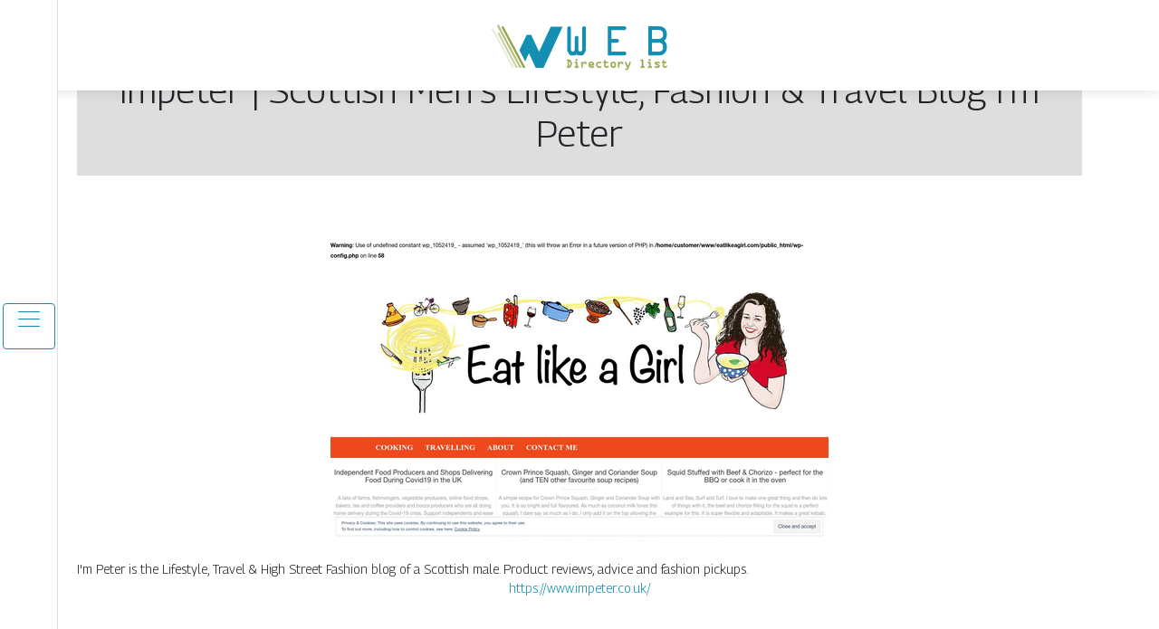

--- FILE ---
content_type: image/svg+xml
request_url: https://www.web-directory-list.info/wp-content/uploads/2022/03/logo.svg
body_size: 4381
content:
<?xml version="1.0" encoding="utf-8"?>
<!-- Generator: Adobe Illustrator 16.0.0, SVG Export Plug-In . SVG Version: 6.00 Build 0)  -->
<!DOCTYPE svg PUBLIC "-//W3C//DTD SVG 1.1//EN" "http://www.w3.org/Graphics/SVG/1.1/DTD/svg11.dtd" [
	<!ENTITY ns_extend "http://ns.adobe.com/Extensibility/1.0/">
	<!ENTITY ns_ai "http://ns.adobe.com/AdobeIllustrator/10.0/">
	<!ENTITY ns_graphs "http://ns.adobe.com/Graphs/1.0/">
	<!ENTITY ns_vars "http://ns.adobe.com/Variables/1.0/">
	<!ENTITY ns_imrep "http://ns.adobe.com/ImageReplacement/1.0/">
	<!ENTITY ns_sfw "http://ns.adobe.com/SaveForWeb/1.0/">
	<!ENTITY ns_custom "http://ns.adobe.com/GenericCustomNamespace/1.0/">
	<!ENTITY ns_adobe_xpath "http://ns.adobe.com/XPath/1.0/">
]>
<svg version="1.1" id="Calque_1" xmlns:x="&ns_extend;" xmlns:i="&ns_ai;" xmlns:graph="&ns_graphs;"
	 xmlns="http://www.w3.org/2000/svg" xmlns:xlink="http://www.w3.org/1999/xlink" x="0px" y="0px" width="200px" height="60px"
	 viewBox="0 0 200 60" enable-background="new 0 0 200 60" xml:space="preserve">
<metadata>
	<sfw  xmlns="&ns_sfw;">
		<slices></slices>
		<sliceSourceBounds  width="194.232" height="50.203" y="-57.297" x="2.667" bottomLeftOrigin="true"></sliceSourceBounds>
	</sfw>
</metadata>
<g>
	<path fill="#128FB3" d="M98.816,21.614v13.505L100,37.1h1.691l1.232-2.029V11.13c0-0.564,0.205-1.051,0.615-1.462
		s0.896-0.616,1.461-0.616c0.548,0,1.024,0.202,1.427,0.604c0.401,0.403,0.603,0.878,0.603,1.425v24.643
		c0,0.306-0.168,0.732-0.507,1.28l-1.884,3.115c-0.388,0.693-0.975,1.039-1.764,1.039h-3.817c-1.208,0-1.981-0.548-2.32-1.642
		c-0.37,1.094-1.111,1.642-2.222,1.642H90.94c-1.031,0-1.772-0.378-2.222-1.136L86.979,37.1c-0.323-0.531-0.483-0.99-0.483-1.376
		V11.13c0-0.564,0.205-1.051,0.616-1.462c0.41-0.411,0.897-0.616,1.461-0.616c0.531,0,0.994,0.206,1.389,0.616
		c0.394,0.411,0.592,0.898,0.592,1.462v24.037l1.184,1.933h1.739l1.281-2.029V21.614c0-0.563,0.197-1.042,0.591-1.438
		c0.395-0.395,0.874-0.592,1.438-0.592c0.563,0,1.042,0.197,1.438,0.592C98.619,20.572,98.816,21.051,98.816,21.614z"/>
	<path fill="#128FB3" d="M149.68,13.159h-14.351v9.88h6.185c0.547,0,1.023,0.202,1.426,0.604c0.401,0.403,0.604,0.878,0.604,1.425
		c0,0.58-0.197,1.071-0.592,1.474c-0.395,0.402-0.874,0.604-1.438,0.604h-6.185V37.1h14.398c0.548,0,1.022,0.197,1.425,0.593
		c0.403,0.395,0.604,0.874,0.604,1.437c0,0.564-0.205,1.044-0.615,1.438c-0.412,0.396-0.899,0.592-1.462,0.592h-18.409V9.052h18.409
		c0.563,0,1.05,0.206,1.462,0.616c0.41,0.411,0.615,0.898,0.615,1.462c0,0.547-0.205,1.022-0.615,1.425
		C150.729,12.958,150.242,13.159,149.68,13.159z"/>
	<path fill="#128FB3" d="M196.437,31.205v1.788c0,2.238-0.794,4.159-2.38,5.762c-1.587,1.603-3.499,2.403-5.737,2.403h-12.418V9.052
		h12.418c2.238,0,4.15,0.798,5.737,2.392c1.586,1.594,2.38,3.519,2.38,5.774v1.715c0,2.399-0.927,4.445-2.778,6.136
		C195.51,26.792,196.437,28.838,196.437,31.205z M192.281,18.884v-1.667c0-1.127-0.399-2.094-1.196-2.899
		c-0.797-0.805-1.751-1.208-2.862-1.208h-8.263v9.833h8.263c1.095,0,2.045-0.398,2.85-1.196
		C191.878,20.95,192.281,19.996,192.281,18.884z M192.281,32.993v-1.691c0-1.126-0.399-2.093-1.196-2.899
		c-0.797-0.805-1.751-1.208-2.862-1.208h-8.215v9.856h8.215c1.095,0,2.045-0.399,2.85-1.196
		C191.878,35.059,192.281,34.104,192.281,32.993z"/>
</g>
<g>
	<path fill="#97A14A" stroke="#97A14A" stroke-width="0.5" stroke-miterlimit="10" d="M86.601,46.012h2.169
		c0.283,0.004,0.559,0.095,0.827,0.274c0.268,0.179,0.464,0.395,0.591,0.646l1.084,2.195c0.205,0.396,0.307,0.811,0.307,1.241
		c0,0.401-0.109,0.813-0.327,1.235l-1.091,2.169c-0.139,0.279-0.339,0.502-0.601,0.67c-0.261,0.167-0.553,0.251-0.875,0.251h-2.097
		c-0.153,0-0.282-0.054-0.389-0.163c-0.107-0.108-0.16-0.237-0.16-0.386c0-0.152,0.053-0.284,0.16-0.395
		c0.106-0.112,0.236-0.167,0.389-0.167h0.575v-6.462h-0.562c-0.152,0-0.282-0.055-0.389-0.167c-0.106-0.11-0.16-0.242-0.16-0.395
		c0-0.148,0.054-0.277,0.16-0.386C86.319,46.065,86.448,46.012,86.601,46.012z M88.26,47.122v6.475l0.384-0.001
		c0.243,0,0.426-0.12,0.548-0.359l1.084-2.156c0.135-0.283,0.204-0.52,0.205-0.712c0-0.239-0.055-0.465-0.164-0.678l-1.124-2.235
		c-0.118-0.222-0.309-0.333-0.575-0.333H88.26z"/>
	<path fill="#97A14A" stroke="#97A14A" stroke-width="0.5" stroke-miterlimit="10" d="M98.578,54.682h-3.346
		c-0.152,0-0.282-0.054-0.389-0.16c-0.107-0.106-0.16-0.236-0.16-0.389c0-0.148,0.053-0.276,0.16-0.385
		c0.106-0.11,0.236-0.164,0.389-0.164h1.124v-4.097h-1.111c-0.152,0-0.282-0.055-0.388-0.163c-0.107-0.109-0.16-0.237-0.16-0.386
		c0-0.152,0.053-0.284,0.16-0.396c0.106-0.11,0.236-0.166,0.388-0.166h1.673c0.152,0,0.282,0.056,0.389,0.166
		c0.107,0.111,0.16,0.243,0.16,0.396v4.646h1.098c0.152,0,0.284,0.053,0.396,0.16c0.111,0.106,0.167,0.236,0.167,0.389
		s-0.055,0.282-0.163,0.389C98.854,54.628,98.725,54.682,98.578,54.682z M96.342,45.528h0.575c0.152,0,0.282,0.053,0.389,0.16
		c0.107,0.106,0.16,0.235,0.16,0.389v0.47c0,0.152-0.053,0.284-0.16,0.396c-0.106,0.111-0.236,0.167-0.389,0.167H96.33
		c-0.157,0-0.289-0.057-0.396-0.171c-0.106-0.112-0.158-0.239-0.153-0.378l0.013-0.483c0-0.153,0.053-0.282,0.16-0.389
		C96.061,45.581,96.19,45.528,96.342,45.528z"/>
	<path fill="#97A14A" stroke="#97A14A" stroke-width="0.5" stroke-miterlimit="10" d="M102.229,54.146v-5.207
		c0-0.152,0.053-0.284,0.16-0.396c0.106-0.11,0.236-0.166,0.389-0.166s0.282,0.055,0.389,0.163c0.106,0.109,0.16,0.241,0.16,0.398
		v0.687l0.896-0.765c0.37-0.314,0.731-0.471,1.084-0.471h0.804c0.453,0,0.841,0.161,1.163,0.484c0.322,0.321,0.483,0.71,0.483,1.162
		v0.294c0,0.157-0.054,0.29-0.16,0.398s-0.235,0.163-0.389,0.163c-0.151,0-0.282-0.054-0.389-0.16s-0.16-0.235-0.16-0.389v-0.307
		c0-0.152-0.054-0.282-0.16-0.389c-0.106-0.107-0.236-0.16-0.389-0.16h-0.712c-0.153,0-0.322,0.081-0.51,0.242l-1.562,1.352v3.064
		c0,0.153-0.055,0.282-0.163,0.39c-0.109,0.106-0.237,0.159-0.386,0.159c-0.152,0-0.282-0.053-0.389-0.159
		C102.282,54.428,102.229,54.299,102.229,54.146z"/>
	<path fill="#97A14A" stroke="#97A14A" stroke-width="0.5" stroke-miterlimit="10" d="M115.839,50.454v1.327
		c0,0.147-0.054,0.275-0.163,0.385c-0.108,0.109-0.236,0.164-0.386,0.164h-3.881v0.32c0,0.187,0.081,0.346,0.242,0.477l0.32,0.268
		c0.174,0.135,0.339,0.202,0.496,0.202h2.822c0.149,0,0.277,0.054,0.386,0.16c0.109,0.106,0.163,0.236,0.163,0.389
		c0,0.148-0.055,0.277-0.166,0.386c-0.11,0.109-0.239,0.163-0.383,0.163h-2.894c-0.192,0-0.394-0.04-0.604-0.121
		c-0.212-0.08-0.367-0.164-0.468-0.251l-0.489-0.431c-0.153-0.122-0.28-0.293-0.383-0.51c-0.103-0.218-0.153-0.419-0.153-0.602
		v-2.516c0-0.144,0.056-0.338,0.167-0.582c0.11-0.243,0.251-0.433,0.421-0.568l0.458-0.358c0.301-0.244,0.633-0.366,0.999-0.366
		h1.542c0.388,0,0.753,0.161,1.098,0.484l0.411,0.392C115.691,49.531,115.839,49.927,115.839,50.454z M111.423,50.369v0.85h3.332
		v-0.765c0-0.205-0.063-0.361-0.189-0.471l-0.32-0.281c-0.165-0.134-0.313-0.202-0.444-0.202h-1.379
		c-0.169,0-0.324,0.059-0.464,0.177l-0.32,0.268C111.494,50.054,111.423,50.195,111.423,50.369z"/>
	<path fill="#97A14A" stroke="#97A14A" stroke-width="0.5" stroke-miterlimit="10" d="M123.386,54.694h-2.345
		c-0.415,0-0.768-0.124-1.06-0.372l-1.064-0.928c-0.34-0.283-0.51-0.666-0.51-1.149v-1.432c-0.018-0.466,0.174-0.871,0.574-1.216
		l0.962-0.829c0.309-0.253,0.64-0.379,0.992-0.379h2.464c0.151,0,0.282,0.053,0.389,0.16c0.106,0.106,0.16,0.236,0.16,0.389
		c0,0.157-0.054,0.287-0.16,0.392s-0.237,0.157-0.389,0.157h-2.358c-0.149,0-0.291,0.059-0.425,0.177l-0.883,0.752
		c-0.144,0.121-0.215,0.285-0.215,0.489v1.34c0,0.144,0.056,0.266,0.169,0.365l0.968,0.823c0.122,0.109,0.283,0.163,0.482,0.163
		h2.248c0.147,0,0.277,0.054,0.386,0.16c0.109,0.106,0.163,0.236,0.163,0.389c0,0.153-0.053,0.282-0.16,0.39
		C123.668,54.642,123.539,54.694,123.386,54.694z"/>
	<path fill="#97A14A" stroke="#97A14A" stroke-width="0.5" stroke-miterlimit="10" d="M130.331,54.694h-1.098
		c-0.453,0-0.843-0.161-1.169-0.482c-0.327-0.322-0.49-0.71-0.49-1.164v-3.561h-0.562c-0.153,0-0.282-0.053-0.389-0.157
		c-0.107-0.104-0.16-0.234-0.16-0.392c0-0.152,0.053-0.282,0.16-0.389c0.106-0.107,0.235-0.16,0.389-0.16h0.574v-1.347
		c0-0.151,0.054-0.281,0.16-0.389c0.106-0.106,0.236-0.16,0.389-0.16c0.144,0,0.271,0.055,0.383,0.164s0.166,0.237,0.166,0.385
		v1.347h2.209c0.147,0,0.276,0.054,0.385,0.163s0.163,0.237,0.163,0.386c0,0.152-0.055,0.282-0.163,0.389s-0.237,0.16-0.385,0.16
		h-2.222v3.561c0,0.148,0.055,0.277,0.167,0.386c0.11,0.109,0.242,0.163,0.395,0.163h1.071c0.292,0,0.486-0.157,0.582-0.474
		c0.095-0.315,0.281-0.473,0.555-0.473c0.162,0,0.294,0.053,0.396,0.16c0.103,0.106,0.152,0.239,0.152,0.4
		c0,0.332-0.154,0.662-0.467,0.99C131.212,54.53,130.814,54.694,130.331,54.694z"/>
	<path fill="#97A14A" stroke="#97A14A" stroke-width="0.5" stroke-miterlimit="10" d="M140.086,50.369v2.32
		c0,0.492-0.231,0.946-0.695,1.365c-0.464,0.417-0.942,0.627-1.435,0.627h-1.287c-0.501,0-0.98-0.213-1.438-0.638
		c-0.458-0.425-0.686-0.876-0.686-1.354v-2.32c0-0.479,0.223-0.932,0.669-1.356c0.447-0.424,0.932-0.636,1.454-0.636h1.287
		c0.492-0.009,0.971,0.196,1.435,0.613C139.854,49.409,140.086,49.869,140.086,50.369z M135.656,50.416v2.221
		c0,0.2,0.071,0.359,0.215,0.478l0.413,0.353c0.091,0.078,0.22,0.117,0.385,0.117h1.273c0.188,0,0.357-0.067,0.511-0.202
		l0.333-0.295c0.135-0.104,0.202-0.25,0.202-0.437v-2.223c0-0.218-0.067-0.378-0.202-0.483l-0.386-0.307
		c-0.13-0.108-0.283-0.164-0.458-0.164h-1.137c-0.248,0-0.439,0.06-0.574,0.177l-0.372,0.32
		C135.724,50.084,135.656,50.232,135.656,50.416z"/>
	<path fill="#97A14A" stroke="#97A14A" stroke-width="0.5" stroke-miterlimit="10" d="M142.641,54.146v-5.207
		c0-0.152,0.054-0.284,0.16-0.396c0.106-0.11,0.236-0.166,0.389-0.166s0.282,0.055,0.389,0.163c0.106,0.109,0.16,0.241,0.16,0.398
		v0.687l0.896-0.765c0.37-0.314,0.731-0.471,1.085-0.471h0.803c0.453,0,0.842,0.161,1.163,0.484c0.322,0.321,0.483,0.71,0.483,1.162
		v0.294c0,0.157-0.053,0.29-0.16,0.398c-0.106,0.108-0.235,0.163-0.389,0.163c-0.151,0-0.282-0.054-0.389-0.16
		s-0.16-0.235-0.16-0.389v-0.307c0-0.152-0.053-0.282-0.16-0.389c-0.106-0.107-0.235-0.16-0.389-0.16h-0.712
		c-0.152,0-0.322,0.081-0.51,0.242l-1.562,1.352v3.064c0,0.153-0.055,0.282-0.163,0.39c-0.108,0.106-0.237,0.159-0.386,0.159
		c-0.152,0-0.282-0.053-0.389-0.159C142.694,54.428,142.641,54.299,142.641,54.146z"/>
	<path fill="#97A14A" stroke="#97A14A" stroke-width="0.5" stroke-miterlimit="10" d="M156.264,49.997l-2.959,6.691
		c-0.101,0.238-0.274,0.358-0.522,0.358h-1.522c-0.153,0-0.282-0.052-0.39-0.156c-0.106-0.105-0.159-0.235-0.159-0.393
		c0-0.152,0.053-0.281,0.159-0.386c0.107-0.104,0.236-0.156,0.39-0.156h1.176l0.75-1.744h-0.268c-0.248,0-0.427-0.129-0.536-0.385
		l-1.646-3.83v-1.059c0-0.152,0.052-0.282,0.157-0.389c0.104-0.107,0.23-0.16,0.378-0.16c0.153,0,0.284,0.053,0.396,0.16
		c0.11,0.106,0.166,0.236,0.166,0.389v0.816l1.443,3.346h0.382l1.491-3.333l0.002-0.843c0-0.144,0.056-0.271,0.168-0.382
		c0.11-0.11,0.242-0.166,0.395-0.166c0.147,0,0.277,0.055,0.386,0.163c0.108,0.109,0.163,0.237,0.163,0.385V49.997z"/>
	<path fill="#97A14A" stroke="#97A14A" stroke-width="0.5" stroke-miterlimit="10" d="M171.317,54.694h-3.319
		c-0.152,0-0.282-0.055-0.389-0.166s-0.16-0.243-0.16-0.396c0-0.148,0.054-0.276,0.16-0.385c0.106-0.11,0.236-0.164,0.389-0.164
		h1.098v-6.475h-1.11c-0.152,0-0.282-0.054-0.389-0.16c-0.107-0.107-0.16-0.236-0.16-0.389c0-0.153,0.053-0.282,0.16-0.39
		c0.106-0.106,0.236-0.159,0.389-0.159h1.673c0.147,0,0.276,0.054,0.385,0.163c0.108,0.108,0.164,0.237,0.164,0.386v7.023h1.11
		c0.148,0,0.277,0.054,0.386,0.164c0.108,0.108,0.163,0.236,0.163,0.385c0,0.152-0.054,0.284-0.16,0.396
		S171.47,54.694,171.317,54.694z"/>
	<path fill="#97A14A" stroke="#97A14A" stroke-width="0.5" stroke-miterlimit="10" d="M179.399,54.682h-3.345
		c-0.152,0-0.282-0.054-0.389-0.16c-0.107-0.106-0.16-0.236-0.16-0.389c0-0.148,0.053-0.276,0.16-0.385
		c0.106-0.11,0.236-0.164,0.389-0.164h1.124v-4.097h-1.111c-0.152,0-0.282-0.055-0.389-0.163c-0.106-0.109-0.16-0.237-0.16-0.386
		c0-0.152,0.054-0.284,0.16-0.396c0.106-0.11,0.236-0.166,0.389-0.166h1.673c0.152,0,0.281,0.056,0.39,0.166
		c0.106,0.111,0.159,0.243,0.159,0.396v4.646h1.098c0.152,0,0.285,0.053,0.396,0.16c0.11,0.106,0.166,0.236,0.166,0.389
		s-0.055,0.282-0.163,0.389S179.548,54.682,179.399,54.682z M177.165,45.528h0.575c0.152,0,0.281,0.053,0.39,0.16
		c0.106,0.106,0.159,0.235,0.159,0.389v0.47c0,0.152-0.053,0.284-0.159,0.396c-0.108,0.111-0.237,0.167-0.39,0.167h-0.589
		c-0.155,0-0.288-0.057-0.395-0.171c-0.106-0.112-0.158-0.239-0.154-0.378l0.014-0.483c0-0.153,0.054-0.282,0.16-0.389
		C176.883,45.581,177.014,45.528,177.165,45.528z"/>
	<path fill="#97A14A" stroke="#97A14A" stroke-width="0.5" stroke-miterlimit="10" d="M184.588,48.39h2.516
		c0.392,0,0.738,0.116,1.038,0.35c0.301,0.232,0.451,0.461,0.451,0.683c0,0.156-0.056,0.286-0.166,0.386
		c-0.112,0.101-0.235,0.15-0.369,0.15c-0.175,0-0.334-0.079-0.478-0.236c-0.144-0.155-0.294-0.234-0.451-0.234h-2.482
		c-0.244,0-0.365,0.102-0.365,0.305c0,0.143,0.081,0.25,0.244,0.324l2.917,1.299c0.297,0.13,0.539,0.341,0.729,0.631
		c0.19,0.289,0.284,0.61,0.284,0.963c0,0.47-0.166,0.869-0.499,1.195c-0.334,0.327-0.711,0.49-1.134,0.49h-2.222
		c-0.384,0-0.739-0.114-1.068-0.347c-0.328-0.23-0.493-0.454-0.493-0.673c0-0.144,0.054-0.271,0.16-0.382
		c0.107-0.11,0.244-0.166,0.415-0.166c0.14,0,0.288,0.078,0.447,0.235c0.159,0.156,0.389,0.234,0.689,0.234h2.046
		c0.161,0,0.295-0.062,0.403-0.186c0.109-0.124,0.165-0.267,0.165-0.429c0-0.248-0.122-0.427-0.366-0.535l-2.947-1.327
		c-0.283-0.126-0.501-0.309-0.653-0.549c-0.152-0.239-0.229-0.483-0.229-0.731c0-0.392,0.137-0.731,0.408-1.019
		C183.85,48.533,184.187,48.39,184.588,48.39z"/>
	<path fill="#97A14A" stroke="#97A14A" stroke-width="0.5" stroke-miterlimit="10" d="M194.989,54.694h-1.098
		c-0.453,0-0.843-0.161-1.169-0.482c-0.328-0.322-0.491-0.71-0.491-1.164v-3.561h-0.561c-0.153,0-0.282-0.053-0.389-0.157
		c-0.107-0.104-0.16-0.234-0.16-0.392c0-0.152,0.053-0.282,0.16-0.389c0.106-0.107,0.235-0.16,0.389-0.16h0.574v-1.347
		c0-0.151,0.054-0.281,0.16-0.389c0.106-0.106,0.236-0.16,0.389-0.16c0.144,0,0.271,0.055,0.383,0.164
		c0.11,0.109,0.166,0.237,0.166,0.385v1.347h2.209c0.147,0,0.276,0.054,0.385,0.163s0.163,0.237,0.163,0.386
		c0,0.152-0.055,0.282-0.163,0.389s-0.237,0.16-0.385,0.16h-2.223v3.561c0,0.148,0.056,0.277,0.168,0.386
		c0.11,0.109,0.242,0.163,0.395,0.163h1.071c0.292,0,0.486-0.157,0.582-0.474c0.095-0.315,0.28-0.473,0.555-0.473
		c0.162,0,0.293,0.053,0.396,0.16c0.104,0.106,0.153,0.239,0.153,0.4c0,0.332-0.155,0.662-0.467,0.99
		C195.87,54.53,195.473,54.694,194.989,54.694z"/>
</g>
<polygon opacity="0.5" fill="#97A14A" points="32.106,54.963 11.177,15.727 9.335,16.853 29.666,54.963 "/>
<polygon fill="#97A14A" points="40.46,54.963 15.807,8.78 13.802,10.007 37.8,54.963 "/>
<polygon opacity="0.7" fill="#97A14A" points="36.171,54.963 10.599,7.094 8.759,8.219 33.729,54.963 "/>
<polygon opacity="0.2" fill="#97A14A" points="28.031,54.963 4.465,10.847 2.667,11.948 25.644,54.963 "/>
<g>
	<polygon fill="#128FB3" points="68.222,9.541 55.319,37.348 46.656,18.446 41.629,18.446 33.626,35.468 40.082,48.021 44.112,38.8 
		51.683,54.974 60.286,54.974 81.307,9.541 	"/>
</g>
</svg>
